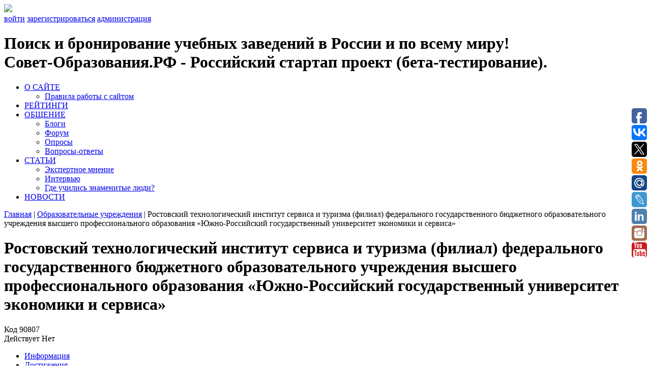

--- FILE ---
content_type: text/html; charset=UTF-8
request_url: https://educationadvisor.ru/educational_institution/rostovskij_tehnologicheskij_institut_servisa_i_turizma_filial_federalnogo_gosudarstvennogo_budzhetnogo_obrazovatelnogo_uchrezhdenija_vysshego_professionalnogo_obrazovanija_juzhno-rossijskij90807/
body_size: 8628
content:
<!DOCTYPE html>
<!--[if lt IE 7]> <html class="ie6 oldie"> <![endif]-->
<!--[if IE 7]>    <html class="ie7 oldie"> <![endif]-->
<!--[if IE 8]>    <html class="ie8 oldie"> <![endif]-->
<!--[if gt IE 8]><!-->
<html class="">
<!--<![endif]-->
<head>
<link rel="shortcut icon" type="image/x-icon" href="/bitrix/templates/educationadvisor/favicon.ico" />
<meta charset="utf-8" />
<meta name="viewport" content="width=device-width, user-scalable=no, initial-scale=1.0, minimum-scale=1.0, maximum-scale=1.0">
<link href="/bitrix/templates/educationadvisor/boilerplate.css" rel="stylesheet" type="text/css" />
<link href="/bitrix/templates/educationadvisor/css/style.css" rel="stylesheet" type="text/css" />
<link href="/bitrix/templates/educationadvisor/component.css" rel="stylesheet" type="text/css" />
<!--[if lt IE 9]>
<script src="//html5shiv.googlecode.com/svn/trunk/html5.js"></script>
<![endif]-->
<meta name="robots" content="index, follow" />
<meta name="keywords" content="Ростовский технологический институт сервиса и туризма (филиал) федерального государственного бюджетного образовательного учреждения высшего профессионального образования «Южно-Российский государственный университет экономики и сервиса»" />
<meta name="description" content="Ростовский технологический институт сервиса и туризма (филиал) федерального государственного бюджетного образовательного учреждения высшего профессионального образования «Южно-Российский государственный университет экономики и сервиса»" />
<title>Ростовский технологический институт сервиса и туризма (филиал) федерального государственного бюджетного образовательного учреждения высшего профессионального образования «Южно-Российский государственный университет экономики и сервиса»</title><meta http-equiv="Content-Type" content="text/html; charset=UTF-8" />
<meta name="robots" content="index, follow" />
<meta name="keywords" content="Ростовский технологический институт сервиса и туризма (филиал) федерального государственного бюджетного образовательного учреждения высшего профессионального образования «Южно-Российский государственный университет экономики и сервиса»" />
<meta name="description" content="Ростовский технологический институт сервиса и туризма (филиал) федерального государственного бюджетного образовательного учреждения высшего профессионального образования «Южно-Российский государственный университет экономики и сервиса»" />
<link href="/bitrix/templates/educationadvisor/components/bitrix/news/ou/bitrix/news.detail/.default/style.css?1751213043658" type="text/css"  rel="stylesheet" />
<link href="/bitrix/templates/educationadvisor/components/bitrix/news.list/retingsOU/style.css?1751213042150" type="text/css"  rel="stylesheet" />
<link href="/bitrix/components/educationadvisor/treelike_comments/templates/comment/style.css?17512130801512" type="text/css"  rel="stylesheet" />
<link href="/bitrix/templates/educationadvisor/components/bitrix/news.list/coment_detailOU/style.css?1751213042150" type="text/css"  rel="stylesheet" />
<link href="/bitrix/templates/educationadvisor/components/bitrix/news.list/famousPeopleMain/style.css?1751213042150" type="text/css"  rel="stylesheet" />
<link href="/bitrix/templates/educationadvisor/components/bitrix/breadcrumb/breadcrumb/style.css?1751213043947" type="text/css"  data-template-style="true"  rel="stylesheet" />
<link href="/bitrix/templates/educationadvisor/template_styles.css?1751213042141" type="text/css"  data-template-style="true"  rel="stylesheet" />
<script type="text/javascript" src="/bitrix/js/main/jquery/jquery-1.8.3.min.js?175121304093636"></script>
<script type="text/javascript" src="/bitrix/js/main/cphttprequest.min.js?17512130403623"></script>
<script type="text/javascript">var ajaxMessages = {wait:"Загрузка..."}</script>
<link rel="stylesheet" type="text/css" href="/bitrix/themes/.default/webdebug.popup.css"/>
<script type="text/javascript" src="/bitrix/js/webdebug.popup/webdebug.popup.js"></script>



<script type="text/javascript" src="/bitrix/templates/educationadvisor/components/bitrix/menu/top_menu/script.js?1751213043469"></script>
<script type="text/javascript" src="/bitrix/templates/educationadvisor/components/bitrix/news/ou/bitrix/news.detail/.default/script.js?17512130431804"></script>
<script type="text/javascript" src="/bitrix/templates/educationadvisor/components/bitrix/news.list/retingsOU/script.js?1751213042276"></script>
<script type="text/javascript" src="/bitrix/components/educationadvisor/treelike_comments/templates/comment/script.js?17512130801676"></script>


<link rel="stylesheet" href="/bitrix/templates/educationadvisor/js/chosen_v1.4.2/chosen.css">
<script src="/bitrix/templates/educationadvisor/js/chosen_v1.4.2/chosen.jquery.js" type="text/javascript"></script>

<script src="/bitrix/templates/educationadvisor/js/respond.min.js"></script>
<script src="/bitrix/templates/educationadvisor/js/cbpFWTabs.js"></script>
<script src="/bitrix/templates/educationadvisor/js/main.js"></script>
<script src="/bitrix/templates/educationadvisor/js/jquery.carouFredSel-6.0.4-packed.js"></script>
<script src="/bitrix/templates/educationadvisor/js/myScript.js"></script>

<link rel="stylesheet" type="text/css" href="/bitrix/templates/educationadvisor/print.css" media="print" />
</head>
<body>
	
    <div class="main-wrapper clearfix">
<div id="google_translate_element"></div><script type="text/javascript">
function googleTranslateElementInit() {
  new google.translate.TranslateElement({pageLanguage: 'ru', layout: google.translate.TranslateElement.InlineLayout.SIMPLE}, 'google_translate_element');
}
</script><script type="text/javascript" src="//translate.google.com/translate_a/element.js?cb=googleTranslateElementInit"></script>
        <div id="top-line-bar">
            <div class="change-language">
                <a href="javascript:void(0)"><img src="/bitrix/templates/educationadvisor/images/rus-lang.png"></a>
            </div>
            <div class="admin-links">
                                    <a href="/auth/?backurl=/educational_institution/rostovskij_tehnologicheskij_institut_servisa_i_turizma_filial_federalnogo_gosudarstvennogo_budzhetnogo_obrazovatelnogo_uchrezhdenija_vysshego_professionalnogo_obrazovanija_juzhno-rossijskij90807/index.php">войти</a>
                    <a href="/auth/registr.php">зарегистрироваться</a>
                    <a href="/bitrix/">администрация</a>
                            </div>
        </div>    
	<div id="header">
					<a href="/"><div id="logo"></div></a>
				<div id="slogan"><h1>
            Поиск и бронирование учебных заведений в России и по всему миру!<br> Совет-Образования.РФ - Российский стартап проект (бета-тестирование).        </h1></div>
		<div id="main-menu">
            
<ul id="horizontal-multilevel-menu">

	
										<li
											><a href="/about/"
					 
					class="parent">О САЙТЕ</a>
				<ul>
					
	
	
	
	
		
							<li
											><a href="/about/rules_site.php">
										Правила работы с сайтом</a></li>
			
		
		
	
	
	
	
		
	
	
	
	
		
	
	
			</ul></li>	
	
		
							<li><a href="/ratings/" class="root-item">РЕЙТИНГИ</a></li>
			
		
		
	
	
	
										<li><a href="javascript:void(0);" class="root-item">ОБЩЕНИЕ</a>
				<ul>
					
	
	
	
	
		
							<li
											><a href="/communication/blog/">
										Блоги</a></li>
			
		
		
	
	
	
	
		
							<li
											><a href="/communication/">
										Форум</a></li>
			
		
		
	
	
	
	
		
							<li
											><a href="/opros/">
										Опросы</a></li>
			
		
		
	
	
	
	
		
							<li
											><a href="/faq/">
										Вопросы-ответы</a></li>
			
		
		
	
	
			</ul></li>	
										<li><a href="javascript:void(0);" class="root-item">СТАТЬИ</a>
				<ul>
					
	
	
	
	
		
							<li
											><a href="/expert_opinion/">
										Экспертное мнение</a></li>
			
		
		
	
	
	
	
		
							<li
											><a href="/interview/">
										Интервью</a></li>
			
		
		
	
	
	
	
		
							<li
											><a href="/famous_people/">
										Где учились знаменитые люди?</a></li>
			
		
		
	
	
			</ul></li>	
	
		
							<li><a href="/news/" class="root-item">НОВОСТИ</a></li>
			
		
		
	
	


</ul>
<div class="menu-clear-left"></div>
		</div>
		<div class="clearfix"></div>
 <div class="breadcrumbs"><a href="/" title="Главная">Главная</a> | <a href="/educational_institution/" title="Образовательные учреждения">Образовательные учреждения</a> | <span>Ростовский технологический институт сервиса и туризма (филиал) федерального государственного бюджетного образовательного учреждения высшего профессионального образования «Южно-Российский государственный университет экономики и сервиса»</span></div>	

                <style>
.bx-core-adm-dialog-head-block, .adm-detail-title, #save_and_add{
    display: none !important;
}
</style>
	

	<div id="main">
		<div class="left-column">
			<div class="card">
				<h1>Ростовский технологический институт сервиса и туризма (филиал) федерального государственного бюджетного образовательного учреждения высшего профессионального образования «Южно-Российский государственный университет экономики и сервиса»</h1>
				<div class="info-code">
					<div><span>Код </span>90807</div>
					
                    <div><span>Действует </span>Нет</div>
									</div>
	 
    
    			
				<div id="tabs" class="tabs">
					<nav>
						<ul>
							<li><a href="#section-1" class=""><span>Информация</span></a></li>
							<li><a href="#section-2" class=""><span>Достижения</span></a></li>
							<li><a href="#section-3" class=""><span>Учатся и работают здесь</span></a></li>
							<li><a href="#section-4" class=""><span>Фото</span></a></li>
							<li><a href="#section-5" class=""><span>Видео</span></a></li>
							<li><a href="#section-6" class=""><span>Филиалы</span></a></li>
							<li class="allComments"><a href="#section-7" class="allComments allTab"><span>Отзывы</span></a></li>
						</ul>
					</nav>
					<div class="content">
						<section id="section-1">
                         
                            <div class="tabs-header">Общая информация</div>     

                                                            <div class="what-country"><span>Страна происхождения</span>Российская федерация</div>
                                         						
                                                        
                            
                            <div class="your-opinion">
								<span>Ваше мнение об учебном заведении:</span>
								<a class="write-review" href="?ADDNEW=90807"></a>
								
						                                 <div class="iblock-vote" id="vote_90807">

<script type="text/javascript">
if(!window.voteScript) window.voteScript =
{
	trace_vote: function(div, flag)
	{
		var my_div;
		var r = div.id.match(/^vote_(\d+)_(\d+)$/);
		for(var i = r[2]; i >= 0; i--)
		{
			my_div = document.getElementById('vote_'+r[1]+'_'+i);
			if(my_div)
			{
				if(flag)
				{
					if(!my_div.saved_class)
						my_div.saved_className = my_div.className;
					if(my_div.className!='star-active star-over')
						my_div.className = 'star-active star-over';
				}
				else
				{
					if(my_div.saved_className && my_div.className != my_div.saved_className)
						my_div.className = my_div.saved_className;
				}
			}
		}
		i = r[2]+1;
		while(my_div = document.getElementById('vote_'+r[1]+'_'+i))
		{
			if(my_div.saved_className && my_div.className != my_div.saved_className)
				my_div.className = my_div.saved_className;
			i++;
		}
	},
	do_vote: function(div, parent_id, arParams)
	{
		var r = div.id.match(/^vote_(\d+)_(\d+)$/);

		var vote_id = r[1];
		var vote_value = r[2];

		function __handler(data)
		{
			var obContainer = document.getElementById(parent_id);
			if (obContainer)
			{
				var obResult = document.createElement("DIV");
				obResult.innerHTML = data;
				obContainer.parentNode.replaceChild(obResult.firstChild, obContainer);
			}
		}

		PShowWaitMessage('wait_' + parent_id, true);

		var url = '/bitrix/components/askaron/askaron.ibvote.iblock.vote/component.php';

		arParams['vote'] = 'Y';
		arParams['vote_id'] = vote_id;
		arParams['rating'] = vote_value;

		var TID = CPHttpRequest.InitThread();
		CPHttpRequest.SetAction(TID, __handler);
		CPHttpRequest.Post(TID, url, arParams);
	}
}
</script>
		
							<a href="javascript:void(0);" id="vote_90807_0" class="star-active star-empty like" title="мне нравится" onclick="voteScript.do_vote(this, 'vote_90807', {'SESSION_PARAMS':'d80e62fba093fa7f9ea5f5147382d8ff','PAGE_PARAMS':{'ELEMENT_ID':'90807'},'sessid':'c652b507a25b7ea51c5b1f7a60ca3f95','AJAX_CALL':'Y'})">Мне нравится</a>
					
	</div>                        
                        
                        
                        	</div>
                          
                            
                            <div class="educational-info">

                                <div class="header">Образовательная информация</div>								<table>
									<tr>
										<td>Формы обучения:</td>
										<td></td>
									</tr>
									<tr>
										<td>Факультеты и отделения:</td>
										<td></td>
									</tr>
									<tr>
										<td>Форма зачисления:</td>
										<td></td>
									</tr>
									<tr>
										<td>Наличие общежития:</td>
										<td></td>
									</tr>
									<tr>
										<td>Возможность работать иностранным студентам после окончания обучения:</td>
										<td></td>
									</tr>
								</table>
							</div>
                            <div class="legal-information">

                                <div class="header-block">
									<div class="header">Юридические сведения</div>								</div>
								<table>
									<tr>
										<td>Организационно-правовая форма</td>
										<td></td>
									</tr>
									<tr>
										<td>Головное ОУ</td>
										<td><a href="/educational_institution/87070/">федеральное государственное бюджетное образовательное учреждение высшего профессионального образования «Южно-Российский государственный университет экономики и сервиса»</a></td>
									</tr>
									<tr>
										<td>Тип</td>
										<td></td>
									</tr>
									<tr>
										<td>Вид</td>
										<td></td>
									</tr>
									<tr>
										<td>ОГРН</td> 
										<td>1026102772046</td>
									</tr>
									<tr>
										<td>ИНН</td>
										<td>6155017456</td>
									</tr>
									<tr>
										<td>КПП</td>
										<td></td>
									</tr>
								</table>
							</div>
                           <div class="bottom-contacts-block">
								<div class="cb-left">
									<div class="cb-address">

                                        <div class="header">Юридический адрес</div>										<table>
											<tr><td>344018, Ростовская область, г. Ростов-на-Дону, ул. Варфоломеева, 215</td></tr>
										</table>
									</div>
									<div class="cb-address">

                                        <div class="header">Фактический адрес</div>										<table>
											<tr><td>ул. Варфоломеева, д. 215</td></tr>
										</table>
									</div>
								</div>
								<div class="cb-right">
									<div class="cb-contacts">

								
                                        <div class="header">Контакты</div>										<div class="item-block">
											<div class="item">
												<span>тел:</span>				
												(863)     234-59-11, 234-91-11         
											</div>
											<div class="item">
												<span>факс:</span>	
												(863)     234-91-00  
											</div>
											<div class="item">		
												<span>e-mail:</span>
												fef@rostinserv.ru											</div>
											<div class="item">					
												<span>сайт:</span>
																							</div>
											<div class="item">					
												<span>skype:</span>
																							</div>
										</div>
									</div>
								</div>
							</div> 
                            
                            
                            
                            
						</section>
						<section id="section-2">
                        
                        <div class="tabs-header">Достижения</div>
                        <div class="achievements">
                                               
                            <table>
    							<tr>
    								<td><img src="" alt="" /></td>
    								<td>
                                        <h2></h2>
                                                                            </td>
    							</tr>
    						</table>
                              
						</div>
						</section>
						
						<section id="section-3">
                        
                        <div class="tabs-header">Учатся и работают здесь</div>
							
                                                    
                        
						</section>
						
						<section id="section-4">
                                               <div class="photoGroup">
                            <div class="tabs-header">Фотографии<div class="qt">0</div></div> 
                            <div class="albums">                              
                             
                                <div class="album">
									<a onclick="fotoSection(1123);" href="javascript:void(0);"><img src="/upload/resize_cache/iblock/9aa/190_120_2/9aafb95f46c7c88d73fa52df368f7ac6.jpg" alt="Фото официальных представителей"></a>
									<div class="a-name">
										Фото официальных представителей										<span>0 фотографий</span>
									</div>  
								</div>
                             
                                <div class="album">
									<a onclick="fotoSection(1124);" href="javascript:void(0);"><img src="/upload/resize_cache/iblock/952/190_120_2/952bdb987ac4ebfd4bd5035ca87357d5.png" alt="Фото преподавателей"></a>
									<div class="a-name">
										Фото преподавателей										<span>0 фотографий</span>
									</div>  
								</div>
                             
                                <div class="album">
									<a onclick="fotoSection(1125);" href="javascript:void(0);"><img src="/upload/resize_cache/iblock/6fc/190_120_2/6fc077e57b94d58c16c8b701085625a9.jpg" alt="Фото родителей"></a>
									<div class="a-name">
										Фото родителей										<span>0 фотографий</span>
									</div>  
								</div>
                             
                                <div class="album">
									<a onclick="fotoSection(1126);" href="javascript:void(0);"><img src="/upload/resize_cache/iblock/9fd/190_120_2/9fd419ff3acd670632b0f4d85dfcec75.jpg" alt=" Фото служащих"></a>
									<div class="a-name">
										 Фото служащих										<span>0 фотографий</span>
									</div>  
								</div>
                             
                                <div class="album">
									<a onclick="fotoSection(1127);" href="javascript:void(0);"><img src="/upload/iblock/317/3175f82156ad18517cad016f555feee1.png" alt=" Фото учащихся"></a>
									<div class="a-name">
										 Фото учащихся										<span>0 фотографий</span>
									</div>  
								</div>
                                                        </div>
                        </div>
						                        <div class="photoSection" style="display: none;"></div>
						</section>
						<section id="section-5">
						                        <div class="tabs-header">Видео<div class="qt">0</div></div>
							<div class="albums">
								
                                
                                
                               
                      
							</div>
                        </section>
						<section id="section-6">
                                                
                        <div id="main"> 
                              <div id="filials" class="rating-table"> 
                                                                <table>
    <tr class="th">
         
    
        <th>Наименование учебного заведения <a href="javascript:void(0);" onclick="sortF(90807, 'name','asc')"><span class="sorting up"></span></a></th>
       
        <th>Регион <a href="javascript:void(0);" onclick="sortF(90807, 'regionsort','asc')"><span class="sorting up"></span></a></th>
        <th style="padding-left:10px; padding-right:5px">Рейтинг</th><th class="ra" style="padding-left:0px"><a href="javascript:void(0);" onclick="sortF(90807, 'reitingsort','asc')"><span class="sorting up"></span></a></th>
        <th style="padding-left:10px; padding-right:5px">Кол-во<br>отзывов</th><th class="qt" style="padding-left:0px"><a href="javascript:void(0);" onclick="sortF(90807, 'countsort','asc')"><span class="sorting up"></span></a></th>
        
        <th style="padding-left:10px; padding-right:5px">Нравится</th><th class="lk" style="padding-left:0px"><a href="javascript:void(0);" onclick="sortF(90807, 'likesort','asc')"><span class="sorting up"></a></span></th>
    
    
    
    </tr>
    
    
    
            <tr>
            <td colspan="8">
                К сожалению, филиалов не найдено
            </td>    
        </tr>    
     
</table>   
 
                            </div>
                        
                        </div>
						</section>
                        <section id="section-7">
                        							                                <noindex>
		<div class="tabs-header">Отзывы <div class="qt">0</div></div>
    </noindex>  
                                                      
						</section>
					</div>	
				</div>
				<script>
					new CBPFWTabs( document.getElementById( 'tabs' ) );
				</script>
			</div>
		</div>
		<div class="right-column">
			<div class="photo-block">
				<a href="javascript:void(0);">
                                            <img style="max-width: 385px; max-height: 230px;" src="/bitrix/templates/educationadvisor/images/nophoto.jpg" />
                                    </a>                
				<div class="info">
					<span class="rating"></span>
					<span class="comments"></span>
                    <div style="display: inline-block; width: 150px; margin-left: 10px;">
                                        </div>
				</div>
			</div>
			
			<div class="reviews">
				
                <div class="your-opinion1">	
		
        		    <a class="write-review" href="?ADDNEW=90807"></a>
                    <div style="clear: both; height: 10px;"></div>
                    <div id="viewComm">
                                                 
                                     
        				<a class="all" href="?all=all">Все отзывы</a>
                    </div>
		
				</div>  
			</div>
			
			<div class="famous-people">
				<div class="header">Здесь учились знаменитые люди?</div>
				<div class="fp-block">
					
                    
                                         
                </div>
				<a class="all" href="/famous_people/">Посмотреть всех</a>
			</div>			
			<div class="forum-discussion">
				<div class="header">Обсуждение на форуме</div>
						
                <div class="forum-discussion-block">
					                        <img src="/bitrix/images/socialnetwork/nopic_user_150.gif" />
                    					<a class="title" href="/communication/messages/forum2/topic9089/message9116/#message9116">Промокод 1win Фриспины Казино: 1W2026FREE → +500% Бонус&nbsp;</a>
						<a href="/communication/user/21599/" id="anchor_7xhfJPvn">Туры (eteqagot)</a>
			<script type="text/javascript">
				BX.tooltip(21599, "anchor_7xhfJPvn", "/educational_institution/munitsipalnoe_kazennoe_obrazovatelnoe_uchregdenie_karabudahkentskaya_srednyaya_obshcheobrazovatelnaya_shkola_5_/index.php");
			</script> 
					<span>01.01.2026 00:20</span> <!--<span class="comments">85</span>-->
				</div>
        
           
					
                <div class="forum-discussion-block">
					                        <img src="/bitrix/images/socialnetwork/nopic_user_150.gif" />
                    					<a class="title" href="/communication/messages/forum2/topic9088/message9115/#message9115">Зачёт по сопромату закончился казино: видео стало виру&hellip;</a>
						<a href="/communication/user/21599/" id="anchor_Ix5aQENc">Туры (eteqagot)</a>
			<script type="text/javascript">
				BX.tooltip(21599, "anchor_Ix5aQENc", "/educational_institution/munitsipalnoe_kazennoe_obrazovatelnoe_uchregdenie_karabudahkentskaya_srednyaya_obshcheobrazovatelnaya_shkola_5_/index.php");
			</script> 
					<span>30.12.2025 12:22</span> <!--<span class="comments">85</span>-->
				</div>
        
           
					
                <div class="forum-discussion-block">
					                        <img src="/bitrix/images/socialnetwork/nopic_user_150.gif" />
                    					<a class="title" href="/communication/messages/forum2/topic9087/message9114/#message9114">Hiphop.ru — центральная платформа хип-хопа: музыка и культ�&hellip;</a>
						<a href="/communication/user/21599/" id="anchor_UjBeZMGO">Туры (eteqagot)</a>
			<script type="text/javascript">
				BX.tooltip(21599, "anchor_UjBeZMGO", "/educational_institution/munitsipalnoe_kazennoe_obrazovatelnoe_uchregdenie_karabudahkentskaya_srednyaya_obshcheobrazovatelnaya_shkola_5_/index.php");
			</script> 
					<span>27.12.2025 00:19</span> <!--<span class="comments">85</span>-->
				</div>
        
           
					
                <div class="forum-discussion-block">
					                        <img src="/bitrix/images/socialnetwork/nopic_user_150.gif" />
                    					<a class="title" href="/communication/messages/forum2/topic9086/message9113/#message9113">Промокод Мелбет на Ставку 2026: BN777&nbsp;</a>
						<a href="/communication/user/21599/" id="anchor_56x7IOnN">Туры (eteqagot)</a>
			<script type="text/javascript">
				BX.tooltip(21599, "anchor_56x7IOnN", "/educational_institution/munitsipalnoe_kazennoe_obrazovatelnoe_uchregdenie_karabudahkentskaya_srednyaya_obshcheobrazovatelnaya_shkola_5_/index.php");
			</script> 
					<span>18.12.2025 21:54</span> <!--<span class="comments">85</span>-->
				</div>
        
           
					
                <div class="forum-discussion-block">
					                        <img src="/bitrix/images/socialnetwork/nopic_user_150.gif" />
                    					<a class="title" href="/communication/messages/forum2/topic9085/message9112/#message9112">Промокод Мелбет на Ставку 2026: BN777&nbsp;</a>
						<a href="/communication/user/21599/" id="anchor_jZ5D4UkO">Туры (eteqagot)</a>
			<script type="text/javascript">
				BX.tooltip(21599, "anchor_jZ5D4UkO", "/educational_institution/munitsipalnoe_kazennoe_obrazovatelnoe_uchregdenie_karabudahkentskaya_srednyaya_obshcheobrazovatelnaya_shkola_5_/index.php");
			</script> 
					<span>18.12.2025 18:47</span> <!--<span class="comments">85</span>-->
				</div>
        
           
					
                <div class="forum-discussion-block">
					                        <img src="/bitrix/images/socialnetwork/nopic_user_150.gif" />
                    					<a class="title" href="/communication/messages/forum2/topic9084/message9111/#message9111">Промокод 1xBet Бесплатно 2026: 1X200NUT&nbsp;</a>
						<a href="/communication/user/21599/" id="anchor_atMHhUTM">Туры (eteqagot)</a>
			<script type="text/javascript">
				BX.tooltip(21599, "anchor_atMHhUTM", "/educational_institution/munitsipalnoe_kazennoe_obrazovatelnoe_uchregdenie_karabudahkentskaya_srednyaya_obshcheobrazovatelnaya_shkola_5_/index.php");
			</script> 
					<span>18.12.2025 02:09</span> <!--<span class="comments">85</span>-->
				</div>
        
           
							<a class="all" href="/communication/forum/">все темы форума</a>
			</div>
			
		</div>
	</div>
		
	<div class="clearfix"></div>
	
    	<div id="footer">
    		<div class="footer-menu">
    			
<ul class="left-menu">

			<li><a href="/about/">О САЙТЕ</a></li>
		
			<li><a href="/ratings/">РЕЙТИНГИ</a></li>
		
			<li><a href="/communication/">ОБЩЕНИЕ</a></li>
		
			<li><a href="/articles/">СТАТЬИ</a></li>
		
			<li><a href="/news/">НОВОСТИ</a></li>
		

</ul>
				<div style="padding-top: 7px;">
					<!-- Yandex.Metrika informer -->
					<a href="https://metrika.yandex.ru/stat/?id=25741652&from=informer" target="_blank" rel="nofollow"><img src="//bs.yandex.ru/informer/25741652/3_1_FFFFFFFF_EFEFEFFF_0_pageviews" style="width:80px; height:26px; border:0;" alt="Яндекс.Метрика" title="Яндекс.Метрика: данные за сегодня (просмотры, визиты и уникальные посетители)" onclick="try{Ya.Metrika.informer({i:this,id:25741652,lang:'ru'});return false}catch(e){}"></a>
					<!-- /Yandex.Metrika informer -->
				</div>
    		</div>
			 <a href="/search/map/" class="mapsite" style="display:none;">Карта сайта</a>
    		<button type="button" onclick="window.location.href='/form/'" class="addon">Добавить ОУ</button>
			<div class="copyright">Copyright © 2015 - 2026 Education-Advisor.ru 
            <br>E-mail: Edu@EducationAdvisor.Ru   Skype: WikiVisa +7 926 734-03-33, +7 926 274-03-33, Visa@VikiVisa.Ru. Бесплатные консультации https://t.me/wikivisa_chat
</div>
    	</div>
        
        <!-- Yandex.Metrika counter -->
        <script type="text/javascript">
        (function (d, w, c) {
            (w[c] = w[c] || []).push(function() {
                try {
                    w.yaCounter25741652 = new Ya.Metrika({id:25741652,
                            webvisor:true,
                            clickmap:true,
                            trackLinks:true,
                            accurateTrackBounce:true});
                } catch(e) { }
            });
        
            var n = d.getElementsByTagName("script")[0],
                s = d.createElement("script"),
                f = function () { n.parentNode.insertBefore(s, n); };
            s.type = "text/javascript";
            s.async = true;
            s.src = (d.location.protocol == "https:" ? "https:" : "http:") + "//mc.yandex.ru/metrika/watch.js";
        
            if (w.opera == "[object Opera]") {
                d.addEventListener("DOMContentLoaded", f, false);
            } else { f(); }
        })(document, window, "yandex_metrika_callbacks");
        </script>
        
        <!-- /Yandex.Metrika counter -->

<script type="text/javascript">(function(w,doc) {
if (!w.__utlWdgt ) {
    w.__utlWdgt = true;
    var d = doc, s = d.createElement('script'), g = 'getElementsByTagName';
    s.type = 'text/javascript'; s.charset='UTF-8'; s.async = true;
    s.src = ('https:' == w.location.protocol ? 'https' : 'http')  + '://w.uptolike.com/widgets/v1/uptolike.js';
    var h=d[g]('body')[0];
    h.appendChild(s);
}})(window,document);
</script>

		<input type="button" id="wd_func_opener_default" value="." style="display:none" />
<script>
if (window.WD_Popup_LinkTo==undefined) window.WD_Popup_LinkTo = [];var WD_Popup_JSON = {"data-id":"default","data-reveal-id":"popup_default_window","data-close":"popup_default_close","data-overlay":"popup_default_overlay","data-animation":"fade","data-reveal-tobody":"Y","data-autoopen":"Y","data-autoopen-delay":"500","data-autoopen-once":"N","data-autoopen-term":"","data-autoopen-path":"N"};window.WD_Popup_LinkTo["#wd_func_opener_default"] = WD_Popup_JSON;</script>
<div id="popup_default_window" class="wd_popup_window wd_popup_style_02 wd_popup_window_fixed" style="margin-left:-300px; width:600px;" data-fixed="Y" data-middle="Y">
	<a class="wd_popup_close" id="popup_default_close" title="">Закрыть</a>
	<div class="wd_popup_title">The EducationAdvisor.Ru opening is coming soon</div>
	<div class="wd_popup_inner wd_popup_content">
	<p align="center">
	<a href="http://educationadvisor.ru/news/kupit_internet_proekt_educationadvisor/" target="_blank"><span style="font-size: 13pt;"><b>Образовательный агрегатор EducationAdvisor можно купить</b></span></a><span style="font-size: 13pt;"><b>
</b></span></p><span style="font-size: 13pt;"><b>
</b></span><p align="center"><span style="font-size: 13pt;"><b>
	</b></span><a href="http://educationadvisor.ru/news/"><span style="font-size: 13pt;"><b>Рабочая деятельность Совет-Образования.РФ</b></span></a><span style="font-size: 13pt;">
</span></p><span style="font-size: 13pt;">
</span><p align="center"><span style="font-size: 13pt;">
	Оформить британскую визу </span><a href="http://wikivisa.ru/forum" target="_blank"><span style="font-size: 13pt;"><b>WikiVisa.Ru</b></span></a><span style="font-size: 13pt;">
</span></p><span style="font-size: 13pt;">
</span><p align="center"><a href="https://wikivisa.ru/news/s-novym-sobstvennym-biznesom-v-2019-1/" target="_blank" title="Свой британский бизнес"><span style="font-size: 13pt;">
	</span><span style="font-size: 13pt;"><b><span style="color: #ff0000;">Для тех, кто хочет жить в Лондоне</span></b></span></a></p>		</div>
</div>
		<div data-background-alpha="0.0" data-buttons-color="#FFFFFF" data-counter-background-color="#ffffff" data-share-counter-size="12" data-top-button="false" data-share-counter-type="disable" data-follow-ok="group/53746777587830" data-share-style="1" data-mode="follow" data-follow-vk="education_advisor" data-like-text-enable="false" data-follow-tw="edu_advise" data-mobile-view="true" data-icon-color="#ffffff" data-orientation="fixed-right" data-text-color="#000000" data-share-shape="round-rectangle" data-sn-ids="fb.vk.tw.ok.gp.mr.lj.ln.in.yt." data-follow-lj="eduadviser" data-share-size="30" data-background-color="#ffffff" data-preview-mobile="false" data-mobile-sn-ids="fb.vk.tw.wh.ok.gp." data-pid="1441696" data-counter-background-alpha="1.0" data-follow-ln="in/eduadvisor" data-follow-gp="communities/105149126497552828101" data-follow-in="educationadvisor" data-following-enable="false" data-exclude-show-more="false" data-follow-mr="/educationadvisor.ru" data-follow-yt="channel/UCRvM4jOJFBlCBqHNhW_Nd5w" data-selection-enable="true" data-follow-fb="educationadvisor.ru" class="uptolike-buttons"></div>

    	
    <div style="display: none;" class="bgAll"></div>

--- FILE ---
content_type: application/javascript;charset=utf-8
request_url: https://w.uptolike.com/widgets/v1/widgets-batch.js?params=JTVCJTdCJTIycGlkJTIyJTNBJTIyMTQ0MTY5NiUyMiUyQyUyMnVybCUyMiUzQSUyMmh0dHBzJTNBJTJGJTJGZWR1Y2F0aW9uYWR2aXNvci5ydSUyRmVkdWNhdGlvbmFsX2luc3RpdHV0aW9uJTJGcm9zdG92c2tpal90ZWhub2xvZ2ljaGVza2lqX2luc3RpdHV0X3NlcnZpc2FfaV90dXJpem1hX2ZpbGlhbF9mZWRlcmFsbm9nb19nb3N1ZGFyc3R2ZW5ub2dvX2J1ZHpoZXRub2dvX29icmF6b3ZhdGVsbm9nb191Y2hyZXpoZGVuaWphX3Z5c3NoZWdvX3Byb2Zlc3Npb25hbG5vZ29fb2JyYXpvdmFuaWphX2p1emhuby1yb3NzaWpza2lqOTA4MDclMkYlMjIlN0QlNUQ=&mode=0&callback=callback__utl_cb_share_1768264427523655
body_size: 507
content:
callback__utl_cb_share_1768264427523655([{
    "pid": "1441696",
    "subId": 0,
    "initialCounts": {"fb":0,"tw":0,"tb":0,"ok":0,"vk":0,"ps":0,"gp":0,"mr":0,"lj":0,"li":0,"sp":0,"su":0,"ms":0,"fs":0,"bl":0,"dg":0,"sb":0,"bd":0,"rb":0,"ip":0,"ev":0,"bm":0,"em":0,"pr":0,"vd":0,"dl":0,"pn":0,"my":0,"ln":0,"in":0,"yt":0,"rss":0,"oi":0,"fk":0,"fm":0,"li":0,"sc":0,"st":0,"vm":0,"wm":0,"4s":0,"gg":0,"dd":0,"ya":0,"gt":0,"wh":0,"4t":0,"ul":0,"vb":0,"tm":0},
    "forceUpdate": ["fb","ok","vk","ps","gp","mr","my"],
    "extMet": false,
    "url": "https%3A%2F%2Feducationadvisor.ru%2Feducational_institution%2Frostovskij_tehnologicheskij_institut_servisa_i_turizma_filial_federalnogo_gosudarstvennogo_budzhetnogo_obrazovatelnogo_uchrezhdenija_vysshego_professionalnogo_obrazovanija_juzhno-rossijskij90807%2F",
    "urlWithToken": "https%3A%2F%2Feducationadvisor.ru%2Feducational_institution%2Frostovskij_tehnologicheskij_institut_servisa_i_turizma_filial_federalnogo_gosudarstvennogo_budzhetnogo_obrazovatelnogo_uchrezhdenija_vysshego_professionalnogo_obrazovanija_juzhno-rossijskij90807%2F%3F_utl_t%3DXX",
    "intScr" : false,
    "intId" : 0,
    "exclExt": false
}
])

--- FILE ---
content_type: application/javascript;charset=utf-8
request_url: https://w.uptolike.com/widgets/v1/version.js?cb=cb__utl_cb_share_1768264426840545
body_size: 396
content:
cb__utl_cb_share_1768264426840545('1ea92d09c43527572b24fe052f11127b');